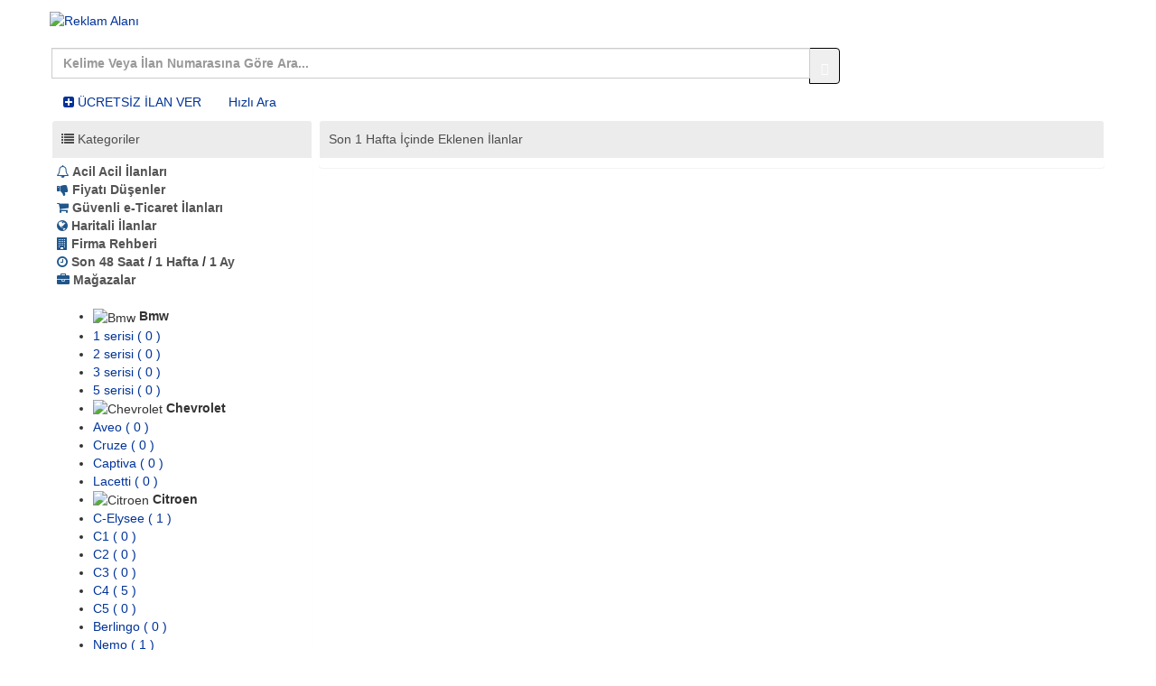

--- FILE ---
content_type: text/html; charset=utf-8
request_url: http://boyalitampon.com/son-1-hafta.html
body_size: 7918
content:
<!DOCTYPE html>
<html lang="en">
<head>
<meta charset="utf-8">
<meta http-equiv="X-UA-Compatible" content="IE=edge">
<meta name="viewport" content="width=device-width, initial-scale=1">
<!-- Global site tag (gtag.js) - Google Analytics -->
<script async src="https://www.googletagmanager.com/gtag/js?id=UA-186119851-1">
</script>
<script>
  window.dataLayer = window.dataLayer || [];
  function gtag(){dataLayer.push(arguments);}
  gtag('js', new Date());

  gtag('config', 'UA-186119851-1');
</script>
<title>boyalitampon.com</title>
<meta name="description" content="Boyalı tampon satış merkezi">
<meta name="keywords" content="ön tampon, arka tampon, accent blue tampon, albea tampon, fluence tampon, fiat tampon, tampon tamiri, yedek parça tampon, hasarlı oto, kazalı oto, hyundai tampon, era tampon, renault tampon, autoking, çıkma tampon, trafik kaza tutanağı, oto ekspertiz, ">

<link href="https://boyalitampon.com/css/bootstrap.css" rel="stylesheet">
<link href="https://boyalitampon.com/css/style.css" rel="stylesheet">
<link href="https://boyalitampon.com/css/bootstrap-select.css" rel="stylesheet" >
<link href="https://boyalitampon.com/css/jquery.mCustomScrollbar.css" rel="stylesheet" >
<link href="https://boyalitampon.com/css/summernote.css" rel="stylesheet">
<link href="https://boyalitampon.com/css/checkbox-x.css" media="all" rel="stylesheet" type="text/css"/>
<link href="https://boyalitampon.com/css/theme-krajee-flatblue.css" media="all" rel="stylesheet" type="text/css"/>
<link rel="stylesheet" href="https://cdnjs.cloudflare.com/ajax/libs/font-awesome/4.7.0/css/font-awesome.min.css">
<link rel="stylesheet" href="/fancybox/source/jquery.fancybox.css?v=2.1.5" type="text/css" media="screen" />
<link rel="stylesheet" href="/fancybox/source/helpers/jquery.fancybox-buttons.css?v=1.0.5" type="text/css" media="screen" />
<link rel="stylesheet" href="/fancybox/source/helpers/jquery.fancybox-thumbs.css?v=1.0.7" type="text/css" media="screen" />
<script src="https://ajax.googleapis.com/ajax/libs/jquery/1.12.4/jquery.min.js"></script>
<script src="https://boyalitampon.com/js/global.js"></script>
<script src="https://boyalitampon.com/js/bootstrap.min.js"></script>
<script src="https://boyalitampon.com/js/jquery.maskedinput-1.3.min.js"></script>
<script src="https://boyalitampon.com/js/enscroll-0.6.0.min.js"></script>
<script src="https://boyalitampon.com/js/bootstrap-select.js"></script>
<script src="https://boyalitampon.com/js/i18n/defaults-tr_TR.js"></script>
<script src="https://boyalitampon.com/js/summernote.js"></script>
<script src="https://boyalitampon.com/js/jquery.mCustomScrollbar.concat.min.js"></script>
<script src="https://boyalitampon.com/js/checkbox-x.js" type="text/javascript"></script>
<script src="https://boyalitampon.com/js/jquery.mask.js" type="text/javascript"></script>
<script type="text/javascript" src="/fancybox/lib/jquery.mousewheel-3.0.6.pack.js"></script>
<script type="text/javascript" src="/fancybox/source/jquery.fancybox.pack.js?v=2.1.5"></script>
<script type="text/javascript" src="/fancybox/source/helpers/jquery.fancybox-buttons.js?v=1.0.5"></script>
<script type="text/javascript" src="/fancybox/source/helpers/jquery.fancybox-media.js?v=1.0.6"></script>
<script type="text/javascript" src="/fancybox/source/helpers/jquery.fancybox-thumbs.js?v=1.0.7"></script>
<!--[if lt IE 9]>
<script src="https://oss.maxcdn.com/html5shiv/3.7.2/html5shiv.min.js"></script>
<script src="https://oss.maxcdn.com/respond/1.4.2/respond.min.js"></script>
<![endif]-->
</head>
<body>

     <div class="header-s">
	
  <div class="container">
<div class="hidden-xs" id="getFixed" style="position:absolute; top: 10px;">
<div class="top-line hidden-xs">
  <div class="container">
    <div class="row ">
      <div class="col-lg-12 col-sm-12 ">
        <div>
          <ul class="nav navbar-nav pull-right hidden-xs">
                
        
<li style="margin-right:20px;margin-top:-19px;font-size:12px;font-weight:600;"><a href="/register/"><i class="fa fa-user-plus" aria-hidden="true"></i> Üye Ol</a></li>
<li style="margin-right:25px;margin-top:-19px;font-size:12px;font-weight:600;"><a href="/login/"><i class="fa fa-sign-in" aria-hidden="true"></i> Giriş Yap</a></li>
		        
      </ul>
        </div>
      </div>
    </div>
  </div>
</div>
 </div>
<form action="https://boyalitampon.com/index.php" method="get">
 <div class="logo hidden-xs" style="margin-top:12px;"><a href="https://www.boyalitampon.com"><img src="https://boyalitampon.com/uploads/mobillogo.png" alt="Reklam Alanı"/></a></div>
   
 <div class="row">
	 
      <div class="col-md-9 col-sm-12 col-xs-12 search-list hidden-xs">
	  
        
          <input type="hidden" name="page" value="search">
          <h3 class="search-h3"></h3> 
          <div id="custom-search-input">
		  
            <div class="input-group col-md-12">
              <b><input name="keyword" type="text" class="form-control" placeholder="Kelime Veya İlan Numarasına Göre Ara..." required /></b>
			  <span class="input-group-btn">
              <button class="btn btn-info" type="submit"> <i class="glyphicon glyphicon-search"></i> </button>
              </span></div>
          </div>
        </form>
  <a href="https://boyalitampon.com/index.php?page=add" class="btn btn-dafault button20"><i class="fa fa-plus-square" aria-hidden="true"></i> ÜCRETSİZ İLAN VER</a>
  <a href="javascript:void(0)" data-toggle="modal" data-target="#myModal" class="btn btn-dafault button328"> Hızlı Ara</a>
      </div>
      
    </div>
  </div>

  <div class="container">
    <div class="navbar-header">
    
		<i class="ac-kapasag fa fa-user fa-2x"><font style="font-size:18px;font-family:arial;text-align: center;font-weight:600;"></font></i>
	<div class="mobil-menuqq">
	<li><a href="https://boyalitampon.com/facebook.php"><i style="margin:5px;color:#fff;" class="fa fa-facebook-square" aria-hidden="true"></i><font style="color:#fff;font-size:14px;font-family:arial;text-align: center;">Facebook İle Bağlan</font></a></li>
    <li><a href="https://boyalitampon.com/login/"><i style="margin:5px;color:#fff;" class="fa fa-sign-in" aria-hidden="true"></i><font style="color:#fff;font-size:14px;font-family:arial;text-align: center;">Giriş yap</font></a></li>
	<li><a href="https://boyalitampon.com/register/"><i style="margin:5px;color:#fff;" class="fa fa-user-plus" aria-hidden="true"></i><font style="color:#fff;font-size:14px;font-family:arial;text-align: center;">Üye Ol</font></a></li>
	<li><a href="https://boyalitampon.com/index.php?page=add"><i style="margin:5px;color:#fff;" class="fa fa-plus-square" aria-hidden="true"></i><font style="color:#fff;font-size:14px;font-family:arial;text-align: center;">Ücretsiz İlan Ver</font></a></li>
	</div>
	
	<i class="ac-kapa fa fa-bars fa-2x"><font style="font-size:18px;font-family:arial;text-align: center;font-weight:600;"></font></i>
<div class="visible-xs" style="color: #fff;font-weight:600;margin-top:-38px;text-align:center;margin-left:30px;"><a href="https://boyalitampon.com/"><img border="0" src="https://boyalitampon.com/img/mobillogo.png" width="160" height="34"></a></div>
    
	<div class="mobil-menu">
	
 

		<li><a href="kategori-9-bmw.html"><img src="https://boyalitampon.com/ikonlar/1566066602225520864265523429771.jpg" alt="Bmw" width="20" height="20" class="absmiddle" /> Bmw</span></a></li><li><a href="kategori-3-chevrolet.html"><img src="https://boyalitampon.com/ikonlar/1566056119493506924241989207690.jpg" alt="Chevrolet" width="20" height="20" class="absmiddle" /> Chevrolet</span></a></li><li><a href="kategori-4-citroen.html"><img src="https://boyalitampon.com/ikonlar/15660656411994873289078944843224.jpg" alt="Citroen" width="20" height="20" class="absmiddle" /> Citroen</span></a></li><li><a href="kategori-17-dacia.html"><img src="https://boyalitampon.com/ikonlar/15660689135928994335421401928695.jpg" alt="Dacia" width="20" height="20" class="absmiddle" /> Dacia</span></a></li><li><a href="kategori-18-fiat.html"><img src="https://boyalitampon.com/ikonlar/15661298861453946288365916819741.jpg" alt="Fiat" width="20" height="20" class="absmiddle" /> Fiat</span></a></li><li><a href="kategori-28-ford.html"><img src="https://boyalitampon.com/ikonlar/15661315138248941506494303358497.jpg" alt="Ford" width="20" height="20" class="absmiddle" /> Ford</span></a></li><li><a href="kategori-34-hyundai.html"><img src="https://boyalitampon.com/ikonlar/15661340828281795254102274380089.jpg" alt="Hyundai" width="20" height="20" class="absmiddle" /> Hyundai</span></a></li><li><a href="kategori-45-renault.html"><img src="https://boyalitampon.com/ikonlar/15661401611901602649713139807509.jpg" alt="Renault" width="20" height="20" class="absmiddle" /> Renault</span></a></li><li><a href="kategori-52-opel.html"><img src="https://boyalitampon.com/ikonlar/15661411948298256349489724314257.jpg" alt="Opel" width="20" height="20" class="absmiddle" /> Opel</span></a></li><li><a href="kategori-59-toyota.html"><img src="https://boyalitampon.com/ikonlar/15661471378684276676133392633718.jpg" alt="Toyota" width="20" height="20" class="absmiddle" /> Toyota</span></a></li><li><a href="kategori-64-volkswagen.html"><img src="https://boyalitampon.com/ikonlar/15661490886692665264979355332701.jpg" alt="Volkswagen" width="20" height="20" class="absmiddle" /> Volkswagen</span></a></li><li><a href="kategori-80-kia.html"><img src="https://boyalitampon.com/ikonlar/15662523919826745345107393657730.jpg" alt="Kia" width="20" height="20" class="absmiddle" /> Kia</span></a></li><li><a href="kategori-84-nissan.html"><img src="https://boyalitampon.com/ikonlar/15662531831067854902664221580651.jpg" alt="Nissan" width="20" height="20" class="absmiddle" /> Nissan</span></a></li><li><a href="kategori-89-peugeot.html"><img src="https://boyalitampon.com/ikonlar/15662554711252871093221149340320.jpg" alt="Peugeot" width="20" height="20" class="absmiddle" /> Peugeot</span></a></li><li><a href="kategori-90-seat.html"><img src="https://boyalitampon.com/ikonlar/15662556777806330977713598861966.jpg" alt="Seat" width="20" height="20" class="absmiddle" /> Seat</span></a></li><li><a href="kategori-91-skoda.html"><img src="https://boyalitampon.com/ikonlar/15662560106995173345501066530440.jpg" alt="Skoda" width="20" height="20" class="absmiddle" /> Skoda</span></a></li><li><a href="kategori-95-honda.html"><img src="https://boyalitampon.com/ikonlar/searchpng.com-honda-logo-icon-png-image-free-download.jpg" alt="Honda" width="20" height="20" class="absmiddle" /> Honda</span></a></li>         
 
  <br>
  <li><i class="fa fa-bell-o"  aria-hidden="true"></i> <a href="https://boyalitampon.com/acil-ilanlar.html?sayfa=1" style="color:#fff;font-size:14px;font-family:arial;text-align: center;" class="cat_text">Acil Acil İlanları</a></li>
  <li><i class="fa fa-thumbs-down"  aria-hidden="true"></i> <a href="https://boyalitampon.com/fiyati-dusenler.html" style="color:#fff;font-size:14px;font-family:arial;text-align: center;" class="cat_text">Fiyatı Düşenler</a></li>
  <li><i class="fa fa-shopping-cart" aria-hidden="true"></i> <a href="https://boyalitampon.com/get-ilanlar.html" style="color:#fff;font-size:14px;font-family:arial;text-align: center;" class="cat_text">GET İlanlar</a></li>
   <li><i class="fa fa-building" aria-hidden="true"></i> <a href="https://boyalitampon.com/rehber.html?sayfa=1" style="color:#fff;font-size:14px;font-family:arial;text-align: center;" class="cat_text">Firma Rehberi</a></li>
  <li><i class="fa fa-briefcase" aria-hidden="true"></i> <a href="https://boyalitampon.com/magazalar.html" style="color:#fff;font-size:14px;font-family:arial;text-align: center;" class="cat_text">Mağazalar</a></li>
	</div>
		</div>

    
  </div>




      <form action="index.php" style="margin-top: 45px;margin-bottom:2px;" class="visible-xs" method="get">
          <input type="hidden" name="page" value="search">
        <input type="text" name="keyword" id="keyword" class="form-control" value="" placeholder="Kelime yada ilan numarasına göre ara..." style="min-height: 2em;"  />
		<input  name="submit" value="" type="submit" style="margin-top:-30px;background-image:url(https://boyalitampon.com/icon_search.png);background-repeat: repeat-y;width:24px;height:24px;background-color:white;border:0px;float:right;margin-right: 5px;">
		
		

 </form>
    

<div style="min-height:500px">
<div class="container top15">
    <div class="row">
        <div class="col-sm-3 hidden-xs">
           <div class="panel panel-default">
                <div class="panel-heading"><i class="fa fa-list" aria-hidden="true"></i> Kategoriler</div>
                <div class="panel-body">
				<b><div class="subcat_special">
	<i class="fa fa-bell-o" style="color: #20568a;" aria-hidden="true"></i> <a href="https://boyalitampon.com/acil-ilanlar.html?sayfa=1" style="color:#545454" class="cat_text">Acil Acil İlanları</a><div style="clear:both"></div></div>
	<div class="subcat_special">
	<i class="fa fa-thumbs-down" style="color: #20568a;" aria-hidden="true"></i> <a href="https://boyalitampon.com/fiyati-dusenler.html" style="color:#545454" class="cat_text">Fiyatı Düşenler</a><div style="clear:both"></div></div>
<div class="subcat_special">
	<i class="fa fa-shopping-cart" style="color: #20568a;" aria-hidden="true"></i> <a href="https://boyalitampon.com/get-ilanlar.html"  style="color:#545454" class="cat_text">Güvenli e-Ticaret İlanları</a><div style="clear:both"></div></div>
	<div class="subcat_special">
	<i class="fa fa-globe"  style="color: #20568a;" aria-hidden="true"></i> <a href="https://boyalitampon.com/haritali-ilanlar.html" style="color:#545454" class="cat_text">Haritali İlanlar</a><div style="clear:both"></div></div>
	<div class="subcat_special">
	<i class="fa fa-building" style="color: #20568a;" aria-hidden="true"></i> <a href="https://boyalitampon.com/rehber.html?sayfa=1" style="color:#545454" class="cat_text">Firma Rehberi</a><div style="clear:both"></div></div>
	<div class="subcat_special">
	<i class="fa fa-clock-o" style="color: #20568a;" aria-hidden="true"></i> <a href="https://boyalitampon.com/son-48-saat.html" style="color:#545454" class="cat_text">Son 48 Saat</a> / <a href="/son-1-hafta.html"  style="color:#545454" class="cat_text">1 Hafta</a> / <a href="/son-1-ay.html" style="color:#545454" class="cat_text">1 Ay</a><div style="clear:both"></div></div>
<div class="subcat_special">
	<i class="fa fa-briefcase" style="color: #20568a;" aria-hidden="true"></i> <a href="https://boyalitampon.com/magazalar.html" style="color:#545454" class="cat_text">Mağazalar</a><div style="clear:both"></div></div></b>

				<br>
                    <ul class="category">
                        <li class="maincat"><img src="https://boyalitampon.com/ikonlar/1566066602225520864265523429771.jpg" alt="Bmw" width="20" height="20" class="absmiddle" /> <b>Bmw</b></li><li><a href="kategori-10-1-serisi.html">1 serisi <span>( 0 )</span></a></li><li><a href="kategori-11-2-serisi.html">2 serisi <span>( 0 )</span></a></li><li><a href="kategori-12-3-serisi.html">3 serisi <span>( 0 )</span></a></li><li><a href="kategori-13-5-serisi.html">5 serisi <span>( 0 )</span></a></li><li class="maincat"><img src="https://boyalitampon.com/ikonlar/1566056119493506924241989207690.jpg" alt="Chevrolet" width="20" height="20" class="absmiddle" /> <b>Chevrolet</b></li><li><a href="kategori-14-aveo.html">Aveo <span>( 0 )</span></a></li><li><a href="kategori-15-cruze.html">Cruze <span>( 0 )</span></a></li><li><a href="kategori-16-captiva.html">Captiva <span>( 0 )</span></a></li><li><a href="kategori-65-lacetti.html">Lacetti <span>( 0 )</span></a></li><li class="maincat"><img src="https://boyalitampon.com/ikonlar/15660656411994873289078944843224.jpg" alt="Citroen" width="20" height="20" class="absmiddle" /> <b>Citroen</b></li><li><a href="kategori-5-c-elysee.html">C-Elysee <span>( 1 )</span></a></li><li><a href="kategori-6-c1.html">C1 <span>( 0 )</span></a></li><li><a href="kategori-7-c2.html">C2 <span>( 0 )</span></a></li><li><a href="kategori-8-c3.html">C3 <span>( 0 )</span></a></li><li><a href="kategori-66-c4.html">C4 <span>( 5 )</span></a></li><li><a href="kategori-67-c5.html">C5 <span>( 0 )</span></a></li><li><a href="kategori-68-berlingo.html">Berlingo <span>( 0 )</span></a></li><li><a href="kategori-97-nemo.html">Nemo <span>( 1 )</span></a></li><li class="maincat"><img src="https://boyalitampon.com/ikonlar/15660689135928994335421401928695.jpg" alt="Dacia" width="20" height="20" class="absmiddle" /> <b>Dacia</b></li><li><a href="kategori-69-lodgy.html">Lodgy <span>( 2 )</span></a></li><li><a href="kategori-70-logan.html">Logan <span>( 1 )</span></a></li><li><a href="kategori-71-sandero-stepway.html">Sandero Stepway <span>( 15 )</span></a></li><li><a href="kategori-72-dokker.html">Dokker <span>( 0 )</span></a></li><li class="maincat"><img src="https://boyalitampon.com/ikonlar/15661298861453946288365916819741.jpg" alt="Fiat" width="20" height="20" class="absmiddle" /> <b>Fiat</b></li><li><a href="kategori-19-500-ailesi.html">500 Ailesi <span>( 0 )</span></a></li><li><a href="kategori-20-albea.html">Albea <span>( 13 )</span></a></li><li><a href="kategori-21-bravo.html">Bravo <span>( 0 )</span></a></li><li><a href="kategori-22-egea.html">Egea <span>( 7 )</span></a></li><li><a href="kategori-23-linea.html">Linea  <span>( 2 )</span></a></li><li><a href="kategori-24-palio.html">Palio <span>( 7 )</span></a></li><li><a href="kategori-25-punto.html">Punto <span>( 7 )</span></a></li><li><a href="kategori-26-doblo.html">Doblo  <span>( 6 )</span></a></li><li><a href="kategori-27-fiorino.html">Fiorino <span>( 6 )</span></a></li><li class="maincat"><img src="https://boyalitampon.com/ikonlar/15661315138248941506494303358497.jpg" alt="Ford" width="20" height="20" class="absmiddle" /> <b>Ford</b></li><li><a href="kategori-29-c-max.html">C-max <span>( 0 )</span></a></li><li><a href="kategori-30-fiesta.html">Fiesta <span>( 5 )</span></a></li><li><a href="kategori-31-focus.html">Focus <span>( 3 )</span></a></li><li><a href="kategori-32-tourneo-connect.html">Tourneo connect <span>( 1 )</span></a></li><li><a href="kategori-33-tourneo-courier.html">Tourneo courier <span>( 0 )</span></a></li><li class="maincat"><img src="https://boyalitampon.com/ikonlar/15661340828281795254102274380089.jpg" alt="Hyundai" width="20" height="20" class="absmiddle" /> <b>Hyundai</b></li><li><a href="kategori-35-accent.html">Accent <span>( 2 )</span></a></li><li><a href="kategori-36-accent-blue.html">Accent blue <span>( 6 )</span></a></li><li><a href="kategori-37-accent-era.html">Accent Era <span>( 5 )</span></a></li><li><a href="kategori-38-elantra.html">Elantra <span>( 1 )</span></a></li><li><a href="kategori-39-getz.html">Getz  <span>( 0 )</span></a></li><li><a href="kategori-40-i10.html">İ10 <span>( 1 )</span></a></li><li><a href="kategori-41-i20.html">İ20 <span>( 5 )</span></a></li><li><a href="kategori-42-i30.html">İ30 <span>( 1 )</span></a></li><li><a href="kategori-43-starex.html">Starex <span>( 0 )</span></a></li><li><a href="kategori-44-tucson.html">Tucson <span>( 0 )</span></a></li><li class="maincat"><img src="https://boyalitampon.com/ikonlar/15661401611901602649713139807509.jpg" alt="Renault" width="20" height="20" class="absmiddle" /> <b>Renault</b></li><li><a href="kategori-46-clio.html">Clio <span>( 10 )</span></a></li><li><a href="kategori-47-fluence.html">Fluence <span>( 14 )</span></a></li><li><a href="kategori-48-megane-2.html">Megane 2  <span>( 1 )</span></a></li><li><a href="kategori-49-megane-3.html">Megane 3 <span>( 2 )</span></a></li><li><a href="kategori-50-megane-4.html">Megane 4 <span>( 3 )</span></a></li><li><a href="kategori-51-symbol.html">Symbol <span>( 16 )</span></a></li><li><a href="kategori-94-clio-4.html">clio 4 <span>( 3 )</span></a></li><li class="maincat"><img src="https://boyalitampon.com/ikonlar/15661411948298256349489724314257.jpg" alt="Opel" width="20" height="20" class="absmiddle" /> <b>Opel</b></li><li><a href="kategori-53-astra.html">Astra <span>( 8 )</span></a></li><li><a href="kategori-54-corsa.html">Corsa <span>( 0 )</span></a></li><li><a href="kategori-55-insignia.html">Insignia <span>( 0 )</span></a></li><li><a href="kategori-56-vectra.html">Vectra <span>( 1 )</span></a></li><li><a href="kategori-57-zafira.html">Zafira <span>( 0 )</span></a></li><li><a href="kategori-58-combo.html">Combo <span>( 0 )</span></a></li><li class="maincat"><img src="https://boyalitampon.com/ikonlar/15661471378684276676133392633718.jpg" alt="Toyota" width="20" height="20" class="absmiddle" /> <b>Toyota</b></li><li><a href="kategori-60-auris.html">Auris <span>( 0 )</span></a></li><li><a href="kategori-61-avensis.html">Avensis <span>( 0 )</span></a></li><li><a href="kategori-62-corolla.html">Corolla <span>( 15 )</span></a></li><li><a href="kategori-63-yaris.html">Yaris <span>( 2 )</span></a></li><li class="maincat"><img src="https://boyalitampon.com/ikonlar/15661490886692665264979355332701.jpg" alt="Volkswagen" width="20" height="20" class="absmiddle" /> <b>Volkswagen</b></li><li><a href="kategori-73-golf-4.html">Golf 4 <span>( 2 )</span></a></li><li><a href="kategori-74-golf-5.html">Golf 5  <span>( 0 )</span></a></li><li><a href="kategori-75-golf-6.html">Golf 6 <span>( 5 )</span></a></li><li><a href="kategori-76-golf-7.html">Golf 7 <span>( 0 )</span></a></li><li><a href="kategori-77-jetta.html">Jetta <span>( 2 )</span></a></li><li><a href="kategori-78-passat.html">Passat <span>( 0 )</span></a></li><li><a href="kategori-79-polo.html">Polo <span>( 3 )</span></a></li><li class="maincat"><img src="https://boyalitampon.com/ikonlar/15662523919826745345107393657730.jpg" alt="Kia" width="20" height="20" class="absmiddle" /> <b>Kia</b></li><li><a href="kategori-81-ceed.html">Ceed <span>( 0 )</span></a></li><li><a href="kategori-82-cerato.html">Cerato <span>( 0 )</span></a></li><li><a href="kategori-83-rio.html">Rio <span>( 0 )</span></a></li><li class="maincat"><img src="https://boyalitampon.com/ikonlar/15662531831067854902664221580651.jpg" alt="Nissan" width="20" height="20" class="absmiddle" /> <b>Nissan</b></li><li><a href="kategori-85-micra.html">Micra <span>( 0 )</span></a></li><li><a href="kategori-86-juke.html">Juke <span>( 0 )</span></a></li><li><a href="kategori-87-qashqai.html">Qashqai <span>( 0 )</span></a></li><li class="maincat"><img src="https://boyalitampon.com/ikonlar/15662554711252871093221149340320.jpg" alt="Peugeot" width="20" height="20" class="absmiddle" /> <b>Peugeot</b></li><li><a href="kategori-92-301.html">301 <span>( 0 )</span></a></li><li><a href="kategori-93-bipper.html">bipper <span>( 1 )</span></a></li><li class="maincat"><img src="https://boyalitampon.com/ikonlar/15662556777806330977713598861966.jpg" alt="Seat" width="20" height="20" class="absmiddle" /> <b>Seat</b></li><li class="maincat"><img src="https://boyalitampon.com/ikonlar/15662560106995173345501066530440.jpg" alt="Skoda" width="20" height="20" class="absmiddle" /> <b>Skoda</b></li><li class="maincat"><img src="https://boyalitampon.com/ikonlar/searchpng.com-honda-logo-icon-png-image-free-download.jpg" alt="Honda" width="20" height="20" class="absmiddle" /> <b>Honda</b></li><li><a href="kategori-96-civic.html">Civic <span>( 4 )</span></a></li>                    </ul>
					
                </div>
            </div></div>
        
<div class="col-xs-12 col-sm-9" style="padding-left:5px;">

			<div class="panel panel-default">
                <div class="panel-heading">Son 1 Hafta İçinde Eklenen İlanlar </div>
                <div class="panel-body">
                    <div class="row no-gutter">
                                            </div>
                </div>
            </div>
			
			
			


        </div></div></div>
		
		
	
<div id="myModal" class="modal fade" role="dialog">
  <div class="modal-dialog">

    <!-- Modal content-->
    <div class="modal-content">
      <div class="modal-header">
        <button type="button" class="close" data-dismiss="modal">&times;</button>
        <h4 class="modal-title">Detaylı Arama</h4>
      </div>
      <div class="modal-body">

	
		

	<form action="index.php" method="get">
	<input type="hidden" name="page" value="category">
	<input type="hidden" name="sayfa" value="1">
	<input type="hidden" name="daralt" value="1">
      <div class="row no-pad">
	  <div class="col-xs-6" style="width: 50%;">
	  <div class="form-group">
		<label>Kategori</label>
		<select class="form-control" name="id">
		<option value="3">Chevrolet</option><option value="4">Citroen</option><option value="9">Bmw</option><option value="17">Dacia</option><option value="18">Fiat</option><option value="28">Ford</option><option value="34">Hyundai</option><option value="45">Renault</option><option value="52">Opel</option><option value="59">Toyota</option><option value="64">Volkswagen</option><option value="80">Kia</option><option value="84">Nissan</option><option value="89">Peugeot</option><option value="90">Seat</option><option value="91">Skoda</option><option value="95">Honda</option>		</select>
	  </div>
	  </div>
	  <div class="col-xs-6" style="width: 50%;">
	 <div class="form-group">
                            <label>İl :</label>
                            <select name="il" id="il" class="form-control il" onchange="districts()" data-role="none" >
                                <option value="">Tümü</option>
                                <option value="1">ADANA</option><option value="2">ADIYAMAN</option><option value="3">AFYONKARAHİSAR</option><option value="4">AĞRI</option><option value="68">AKSARAY</option><option value="5">AMASYA</option><option value="6">ANKARA</option><option value="7">ANTALYA</option><option value="75">ARDAHAN</option><option value="8">ARTVİN</option><option value="9">AYDIN</option><option value="10">BALIKESİR</option><option value="74">BARTIN</option><option value="72">BATMAN</option><option value="69">BAYBURT</option><option value="11">BİLECİK</option><option value="12">BİNGÖL</option><option value="13">BİTLİS</option><option value="14">BOLU</option><option value="15">BURDUR</option><option value="16">BURSA</option><option value="17">ÇANAKKALE</option><option value="18">ÇANKIRI</option><option value="19">ÇORUM</option><option value="20">DENİZLİ</option><option value="21">DİYARBAKIR</option><option value="81">DÜZCE</option><option value="22">EDİRNE</option><option value="23">ELAZIĞ</option><option value="24">ERZİNCAN</option><option value="25">ERZURUM</option><option value="26">ESKİŞEHİR</option><option value="27">GAZİANTEP</option><option value="28">GİRESUN</option><option value="30">HAKKARİ</option><option value="31">HATAY</option><option value="76">IĞDIR</option><option value="32">ISPARTA</option><option value="34">İSTANBUL</option><option value="35">İZMİR</option><option value="46">KAHRAMANMARAŞ</option><option value="78">KARABÜK</option><option value="70">KARAMAN</option><option value="36">KARS</option><option value="37">KASTAMONU</option><option value="38">KAYSERİ</option><option value="79">KİLİS</option><option value="71">KIRIKKALE</option><option value="39">KIRKLARELİ</option><option value="40">KIRŞEHİR</option><option value="41">KOCAELİ</option><option value="42">KONYA</option><option value="43">KÜTAHYA</option><option value="44">MALATYA</option><option value="45">MANİSA</option><option value="47">MARDİN</option><option value="33">MERSİN</option><option value="48">MUĞLA</option><option value="29">MUŞ</option><option value="49">Muş</option><option value="50">NEVŞEHİR</option><option value="51">NİĞDE</option><option value="52">ORDU</option><option value="80">OSMANİYE</option><option value="53">RİZE</option><option value="54">SAKARYA</option><option value="55">SAMSUN</option><option value="63">ŞANLIURFA</option><option value="56">SİİRT</option><option value="57">SİNOP</option><option value="73">ŞIRNAK</option><option value="58">SİVAS</option><option value="59">TEKİRDAĞ</option><option value="60">TOKAT</option><option value="61">TRABZON</option><option value="62">TUNCELİ</option><option value="64">UŞAK</option><option value="65">VAN</option><option value="77">YALOVA</option><option value="66">YOZGAT</option><option value="67">ZONGULDAK</option>                            </select>
                        </div>
	  </div>
	  <div class="col-xs-6" style="width: 50%;">
	  <div class="form-group">
                            <label>İlçe :</label>
                           <select name="ilce" id="ilce" class="form-control ilce" onchange="localitys()" data-role="none">
                                <option value="">Tümü</option>
                                                            </select>
                        </div>
	  </div>

	  <div class="col-xs-6" style="width: 50%;">
	  <label class="">Fiyat</label>
	   <div class="row no-gutter">
                                <div class="col-xs-6" style="width: 50%;">
                                    <div class="form-group">
                                        <input type="text" name="fiyat1" value="" class="form-control money" placeholder="minimum">
                                </div>
                            </div>
                            <div class="col-xs-6" style="width: 50%;">
                                <div class="form-group">
                                    <input type="text" name="fiyat2" class="form-control money" placeholder="maksimum" value="">
                            </div>
                        </div>
                    </div>
	  </div>
	  <div class="col-xs-1"><input type="submit" style="width:565px;margin-bottom:7px;" class="btn btn-danger" value="Aramaya Başla"></div>
	  </div>
	</div>
	</form>
  </div>
        </div>
    </div>  </div>  
<footer>
<section class="nb-footer">
<div class="container">
<div class="row">
<div class="col-sm-3">
  <div class="footerlogo hidden-xs"><a href="https://www.boyalitampon.com"><img src="https://boyalitampon.com/uploads/mobillogo.png" alt="Reklam Alanı"/></a></div>
<center><div style="margin-top:15px;"><img border="0" src="https://boyalitampon.com//mobilapps.png" alt="logo" width="235" height="42"></div></center>
  </div>
<div class="col-xs-12 col-sm-3 hidden-xs">
<div class="footer-single useful-links">
<div class="footer-title">
  <h2>Kurumsal Bilgiler</h2>
</div>
<ul class="list-unstyled">
<li><a href="index.php">Anasayfa <i class="fa fa-angle-right pull-right"></i></a></li>
<li><a href="https://boyalitampon.com/hakkimizda.html">HAKKIMIZDA <i class="fa fa-angle-right pull-right"></i></a></li><li><a href="iletisim.html">İletişim <i class="fa fa-angle-right pull-right"></i></a></li>
</div>
</div>
<div class="col-xs-12 col-sm-3 hidden-xs">
<div class="footer-single useful-links">
<div class="footer-title">
  <h2>Hizmetlerimiz</h2>
</div>
<ul class="list-unstyled">
<li><a href="https://boyalitampon.com/doping.html">Doping <i class="fa fa-angle-right pull-right"></i></a></li><li><a href="https://boyalitampon.com/reklam.html">Reklam <i class="fa fa-angle-right pull-right"></i></a></li><li><a href="https://boyalitampon.com/guvenli-alisveris-sistemi.html">Güvenli Alışveriş Sistemi <i class="fa fa-angle-right pull-right"></i></a></li></div>
</div>
<div class="col-xs-12 col-sm-3 hidden-xs">
<div class="footer-single useful-links">
<div class="footer-title">
  <h2>Gizlilik & Kullanım</h2>
</div>
<ul class="list-unstyled">
<li><a href="https://boyalitampon.com/yardim.html">Yardım <i class="fa fa-angle-right pull-right"></i></a></li><li><a href="https://boyalitampon.com/kullanim-sartlari.html">Kullanım Şartları <i class="fa fa-angle-right pull-right"></i></a></li><li><a href="https://boyalitampon.com/gizlilik-politikasi.html">Gizlilik Politikası <i class="fa fa-angle-right pull-right"></i></a></li></div>
</div>
</div>
</div>
</section>
<section class="nb-copyright">
  <div class="container">
 <br>
<center><img class="hidden-xs" border="0" src="https://boyalitampon.com/bank.png" width="617" height="35"></center>
  <center><div style="font-weight:600;padding: 5px;">Bizi Takip Edin ;</div>

<a href="https://facebook.com/test" target="blank"><i class="fa fa-facebook-square fa-2x" style="color:#000"></i></a>
<a href="https://twitter.com/test" target="blank"><i class="fa fa-twitter-square fa-2x" style="color:#000"></i></a>
<a href="https://plus.google.com/test" target="blank"><i class="fa fa-google-plus-square fa-2x" style="color:#000"></i></a>
<a href="https://www.youtube.com/channel/test" target="blank"><i class="fa fa-youtube-square fa-2x" style="color:#000"></i></a>
<a href="https://instagram.com/test" target="blank"><i class="fa fa-instagram fa-2x" style="color:#000"></i></a></center>
    <div class="footercop"> boyalitampon.com Yer Alan Kullanıcıların Oluşturduğu Tüm İçerik, Görüş Ve Bilgilerin Doğruluğu, Eksiksiz Ve Değişmez Olduğu, Yayınlanması İle İlgili Yasal Yükümlülükler İçeriği Oluşturan Kullanıcıya Aittir.Bu İçeriğin, Görüş Ve Bilgilerin Yanlışlık, Eksiklik Veya Yasalarla Düzenlenmiş Kurallara Aykırılığından Hiçbir Şekilde Sitemiz Sorumlu Değildir.<br>
      Sorularınız İçin İlan Sahibi İle İrtibata Geçebilirsiniz. </div>
  
  </div>
  
</section>
</footer>
<script>
var acikmi4 = 1;
$(".ac-kapasag").click(function(){
  if ( acikmi4 == 1 ) {
    $('.mobil-menuqq').animate({right: '-250px'}, 600);
    $('body').animate({right: '250px'}, 800);
    acikmi4 = 2;
  } else {
    $('.mobil-menuqq').animate({right: '0px'},600);
    $('body').animate({right: '-250px'}, 800);
    acikmi4 = 1;
  }
});
</script>
<script>
var acikmi = 1;
$(".ac-kapa").click(function(){
  if ( acikmi == 1 ) {
    $('.mobil-menu').animate({left: '0px'}, 600);
    $('body').animate({left: '250px'}, 800);
    acikmi = 2;
  } else {
    $('.mobil-menu').animate({left: '-250px'},600);
    $('body').animate({left: '0px'}, 800);
    acikmi = 1;
  }
});
</script>

</body>
</html>
